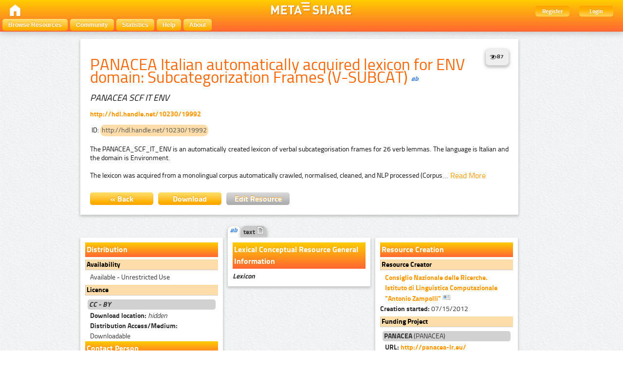

--- FILE ---
content_type: text/html; charset=utf-8
request_url: http://metashare.elda.org/repository/browse/panacea-italian-automatically-acquired-lexicon-for-env-domain-subcategorization-frames-v-subcat/03045f92bbb711e28763000c291ecfc89fd1e7ab282d4dccbe144ebda7235ee0/
body_size: 6392
content:
<!DOCTYPE html PUBLIC "-//W3C//DTD HTML 4.01//EN" "http://www.w3.org/TR/html4/strict.dtd">


<html lang="en"><head><meta http-equiv="Content-Type" content="text/html; charset=utf-8"><title>PANACEA Italian automatically acquired lexicon for ENV domain: Subcategorization Frames (V-SUBCAT) &ndash; META-SHARE</title><meta name="description" content="The PANACEA_SCF_IT_ENV is an automatically created lexicon of verbal subcategorisation frames for 26 verb lemmas. The language is Italian and the domain is Environment. The lexicon was acquired from a ..." /><meta name="keywords" content="lexicalConceptualResource, text, Monolingual, Available - Unrestricted Use, CC - BY" /><link rel="shortcut icon" href="/site_media/images/favicon.ico" /><link rel="stylesheet" href="/site_media/css/blueprint/screen.css" type="text/css" media="screen, projection"><link rel="stylesheet" href="/site_media/css/blueprint/print.css" type="text/css" media="print"><!--[if lt IE 8]><link rel="stylesheet" href="/site_media/css/blueprint/ie.css" type="text/css" media="screen, projection"><![endif]--><link rel="stylesheet" href="/site_media/css/sexybuttons/sexybuttons.css" type="text/css" media="screen"><link rel="stylesheet" href="/site_media/css/screen.css" type="text/css" media="screen"><link rel="stylesheet" href="/site_media/css/typo.css" type="text/css" media="screen"><script type="text/javascript" src="/site_media/js/jquery-1.7.1.min.js"></script><script type="text/javascript" src="/site_media/js/metashare.js"></script><link rel="stylesheet" type="text/css" href="/site_media/css/resource_view.css" /><link type="text/css" rel="stylesheet" href="/site_media/js/jquery.hoverscroll-0.2.4/jquery.hoverscroll.css" /></head><body><div id="header"><div id="inner"><div class="inner_box" style="width:200px;float:left;padding-top:5px;"><div class="short popup_box"><a href="/"><div class="icon" onmouseover="$('#popup1').show();" onmouseout="$('#popup1').hide();"><img src="/site_media/images/home.png" height="25" /></div></a><div id="popup1" class="popup" style="left:5px; top:60px;"><img style="left:20px;" src="/site_media/images/adv_search_pfeil.png" />Home</div></div></div><span><img class="icon" src="/site_media/images/metashare.png" /></span><div class="inner_box" style="width:200px;float:right;"><a href="/accounts/create/"><div class="topright">Register</div></a><a href="/login/?next=/repository/browse/panacea-italian-automatically-acquired-lexicon-for-env-domain-subcategorization-frames-v-subcat/03045f92bbb711e28763000c291ecfc89fd1e7ab282d4dccbe144ebda7235ee0/"><div class="topright">Login</div></a></div></div><ul id="jsddm"><li title="Browse the resources of the META-SHARE catalogue"><a href="/repository/search/">Browse Resources</a></li><li title="Mailing lists, wiki, and more"><a target="_blank" href="http://metashare.ilsp.gr/forum">Community</a></li><li title="View various statistics for this META-SHARE Node"><a href="/stats/top/">Statistics</a></li><li><a href="/site_media/documentation.pdf" title="Download the META-SHARE user&rsquo;s manual">Help</a></li><li><a href="/info/">About</a><ul><li><a href="/info/#META-SHARE_Members">META-SHARE Members</a></li><li><a href="/info/#META-SHARE_Repositories">META-SHARE Repositories</a></li><li><a href="/info/#META-SHARE_Managing_Nodes">META-SHARE Managing Nodes</a></li><li><a href="/info/#LR_Sharing_within_the_META-SHARE_Network">LR Sharing</a></li><li><a href="/info/#Licensing_LRs_through_META-SHARE">Licensing LRs</a></li><li><a href="/info/#Notice_and_Take_Down_Policy">Notice and Takedown Policy</a></li><li><a href="/info/#Privacy">Privacy</a></li><li><a href="/info/#Data_Protection">Data Protection</a></li><li><a href="/info/#Data_Protection_Statement">Data Protection Statement</a></li></ul></li></ul></div><div class="container"><div id="content"><div id="messages"></div><script type="text/javascript" src="/site_media/js/jquery.hoverscroll-0.2.4/jquery.hoverscroll.js"></script><script type="text/javascript" src="/site_media/js/jquery.expander.min.js"></script><script type="text/javascript">
		$(function () {
			$('.readmore').expander({
				slicePoint: 300,
				expandText: 'Read More',
				userCollapseText: 'Read Less',
				expandEffect: 'show',
				expandSpeed: 0,
				collapseEffect: 'hide',
				collapseSpeed: 0,
                afterExpand: function() {
                    $(this).find('.details').css({display: 'inline'});
                } 
			});
		});
	
		$(document).ready(function(){  
		
			$('.my-list').hoverscroll({
				vertical: false,
	            fixedArrows: false,
	            arrowsOpacity: 0.8,
	            width: 273,
	            height:24,
        	});	
		
			$(".tab_content").hide();
			$(".fields li:first-child").addClass("active");
			var selected_tab = $(".fields li.active").find("a").attr("href");
			$(selected_tab).fadeIn();
			$(".fields li").click(function() {
				$(".fields li").removeClass("active");
				$(this).addClass("active");
				$(".tab_content").hide();
				var selected_tab = $(this).find("a").attr("href");
				$(selected_tab).fadeIn();
				return false;
	  		});
	  		
			$(".textsubtab").hide();
			$(".textsubfields li:first-child").addClass("active");
			var selected_tab = $(".textsubfields li.active").find("a").attr("href");
			$(selected_tab).fadeIn();
			$(".textsubfields li").click(function() {
				$(".textsubfields li").removeClass("active");
				$(this).addClass("active");
				$(".textsubtab").hide();
				var selected_tab = $(this).find("a").attr("href");
				$(selected_tab).fadeIn();
				return false;
	  		});
	  		
			$(".videosubtab").hide();
			$(".videosubfields li:first-child").addClass("active");
			var selected_tab = $(".videosubfields li.active").find("a").attr("href");
			$(selected_tab).fadeIn();
			$(".videosubfields li").click(function() {
				$(".videosubfields li").removeClass("active");
				$(this).addClass("active");
				$(".videosubtab").hide();
				var selected_tab = $(this).find("a").attr("href");
				$(selected_tab).fadeIn();
				return false;
	  		});
	  		
	  		
			$(".dataline.optional").hide();
				$(".expandable").addClass("collapsed");
				$(".expandable").click(function() {
				if($(this).hasClass("collapsed")){
				$(this).removeClass('collapsed');
				$(this).addClass('expanded');
				$(this).nextUntil(".title.component").show();
				}
				else{
					$(this).removeClass('expanded');
					$(this).addClass('collapsed');	
					$(this).nextAll().each( function() {
					if ($(this).filter('.title').length) {
					return false;
					}
					$(this).filter('.optional').hide();
					});
				
				}
				});
				
				$(".more").addClass("collapsed");
				$(".otherlang").hide();
				$(".more").click(function() {
					if($(this).hasClass("collapsed")){
					$(this).removeClass('collapsed');
					$(this).addClass('expanded');
				}
				else{
					$(this).removeClass('expanded');
					$(this).addClass('collapsed');	
				}
				
				
				$(this).next().toggle();
			
			});
			
			$(".contactcard").click(function() {				
				$(this).next().toggle();
				return false;				
			});
		});
	</script><div class="top_box white_box"><div id="stats" align="right"><a href="#" class="tip"><img src="/site_media/stats/img/view_icon.gif"
                    alt="Last view: 2026-01-01"/><strong>87</strong>&nbsp;
                    <span>Last view: 2026-01-01</span></a></div><h2>PANACEA Italian automatically acquired lexicon for ENV domain: Subcategorization Frames (V-SUBCAT) <img title="Lexical Conceptual" src="/site_media/css/sexybuttons/images/icons/silk/text_ab.png" /></h2><h3 class="shortnames"><i>PANACEA SCF IT ENV<img src="/site_media/images/trenner.png" class="trenner" /></i></h3><div style="clear:both"></div><h3 style="font-size:14px;"><label><a href="http://hdl.handle.net/10230/19992" rel="nofollow">http://hdl.handle.net/10230/19992</a></label></h3><div style="display:block;"><h4 style="float:left; padding:3px;">ID: </h4><h4 class="identifier">http://hdl.handle.net/10230/19992</h4></div><h4 style="text-align:justify" class="readmore desc">The PANACEA_SCF_IT_ENV is an automatically created lexicon of verbal subcategorisation frames for 26 verb lemmas. The language is Italian and the domain is Environment.<br /><br />         The lexicon was acquired from a monolingual corpus automatically crawled, normalised, cleaned, and NLP processed (Corpus name: PANACEA Annotated Italian Environment Corpus Version 2, PANACEA_MCv2_IT_ENV).</h4><div style="clear: both;"><a href="javascript:history.back();"><button class="span-12 button middle_button">&laquo; Back</button></a><a href="/repository/download/03045f92bbb711e28763000c291ecfc89fd1e7ab282d4dccbe144ebda7235ee0/"><button class="span-4 button middle_button">Download</button></a><a  href="#" class="tip" ><span class="edit">You don&rsquo;t have the permission to edit this resource.</span><button class="span-4 button middle_gray_button">Edit Resource</button></a><div style="clear: both;"></div></div></div><div class="white_box column corner"><label class='component'>Distribution</label><label class="title">Availability</label><div class="dataline indented"><label>
			Available - Unrestricted Use
		</label></div><label class="title">Licence</label><div class="subtitle"><label class="licence"><strong><i>CC - BY</i></strong></label></div><div class="dataline indented"><label><strong>Download location: </strong><i>hidden</i></label></div><div class="dataline indented"><label><strong>Distribution Access/Medium: </strong>Downloadable
				</label></div><div class="dataline"></div><div class="dataline"></div><label class='component'>Contact Person</label><div class="dataline" style="margin-bottom:3px;"><a href='#' class="contactcard" title="Click to view contact card"><label class="dataline indented" style="float:left;">
			Valeria
			Quochi
				
			<img src="/site_media/css/sexybuttons/images/icons/silk/vcard.png" /></label></a><div class="contact hidden"><div style="clear:both;"></div><div><label class="dataline"></label></div><div><label class="dataline" style="clear:both;"><a href="http://www.ilc.cnr.it/" rel="nofollow">http://www.ilc.cnr.it/</a></a></label></div><div><label class="dataline"></label></div><div><label class="dataline"></label></div><div><label class="dataline"></label></div><div><label class="dataline">
				Consiglio Nazionale delle Ricerche. Istituto di Linguistica Computazionale &quot;Antonio Zampolli&quot;	
			</label></div><div><label class="dataline">
				CNR-ILC		
			</label></div><div><label class="dataline"></label></div><div></div><div><label class="dataline"><span id="e194840635">[javascript protected email address]</span><script type="text/javascript">/*<![CDATA[*/eval("var a=\"gEGZCy8Jo+6n1vzfU-_T.exsADbM7Rj0O4KY3l@HpcPhwVrLdmSN5WIt9QXkFuiq2Ba\";var b=a.split(\"\").sort().join(\"\");var c=\"ic5VXmcGQuthdmvm5hGhIXGmFa\";var d=\"\";for(var e=0;e<c.length;e++)d+=b.charAt(a.indexOf(c.charAt(e)));document.getElementById(\"e194840635\").innerHTML=\"<a href=\\\"mailto:\"+d+\"\\\">\"+d+\"</a>\"")/*]]>*/</script> ,  
				
					<span id="e268000004">[javascript protected email address]</span><script type="text/javascript">/*<![CDATA[*/eval("var a=\"cALKT95+_dsCmO-YRzexvZpEFNB1nwy@H2aDSWqj.uhVo4G8rtQbJMUfIPiX376gl0k\";var b=a.split(\"\").sort().join(\"\");var c=\"itXfiX4OtJVLVUiLt3\";var d=\"\";for(var e=0;e<c.length;e++)d+=b.charAt(a.indexOf(c.charAt(e)));document.getElementById(\"e268000004\").innerHTML=\"<a href=\\\"mailto:\"+d+\"\\\">\"+d+\"</a>\"")/*]]>*/</script></label></div><div><label class="dataline">
				Via Giuseppe Moruzzi N° 1
			</label></div><div><label class="dataline">
				56124
				Pisa
			</label></div><div><label class="dataline"></label></div><div><label class="dataline">
				Italy
			</label></div><div class="separation"><hr/></div><div><label class="dataline">
				Istituto di Linguistica Computazionale &quot;Antonio Zampolli&quot;
			</label></div><div><label class="dataline"><a href="http://www.ilc.cnr.it/" rel="nofollow">http://www.ilc.cnr.it/</a></label></div><div><label class="dataline">
				CNR-ILC
			</label></div><div><label class="dataline">
				Via Giuseppe Moruzzi N° 1
			</label></div><div><label class="dataline">
				56124
				Pisa
			</label></div><div><label class="dataline"></label></div><div><label class="dataline">
				Italy
			</label></div><div><label class="dataline"><span id="e275826968">[javascript protected email address]</span><script type="text/javascript">/*<![CDATA[*/eval("var a=\"zExojN06Q5r@VdCAF4LgUHaD8Stfe+B2mb93Xw.OcWPJkK-y7RhpliusT_G1ZIMvnYq\";var b=a.split(\"\").sort().join(\"\");var c=\"MWlKGRWx_IsJ7RdRlJxJuGxRZqqGR1sG1KdRlJxJuGxRZ\";var d=\"\";for(var e=0;e<c.length;e++)d+=b.charAt(a.indexOf(c.charAt(e)));document.getElementById(\"e275826968\").innerHTML=\"<a href=\\\"mailto:\"+d+\"\\\">\"+d+\"</a>\"")/*]]>*/</script></label></div><div><label class="dataline">
				Tel.: +39 050 315 2872
			</label></div><div><label class="dataline">
				Fax: +39 050 315 2839
			</label></div></div></div><div style="clear:both;"></div></div><div class="column middle"><div class="fields"><ul><li><a href="#0"><img title="Lexical Conceptual" src="/site_media/css/sexybuttons/images/icons/silk/text_ab.png" /></a></li><li><a href="#1">text <img title="text" src="/site_media/css/sexybuttons/images/icons/silk/page_white_text_media_type.png" /></a></li></ul></div><div class="white_box middle_box"><div id="tabs_content_container"><div id="0" class="tab_content"><label class='component'>Lexical Conceptual Resource General Information</label><div class='dataline'><label><strong><i>Lexicon</i></strong></label></div></div><div id="1" class="tab_content"><label class='component'><strong>Monolingual text lexicalConceptualResource</strong></label><label class='title'>Languages</label><div class="dataline"><label class="subtitle" title="it">
						Italian
						
												
					</label></div><label class='title'>Linguality</label><div class="dataline indented"><label><strong>Linguality type:</strong> Monolingual
		</label></div><label class='title'>Text Format</label><div class="dataline"><div><label class="dataline indented">
						text/xml
						
					</label></div></div><label class='title'>Size </label><div class='dataline'><div><label class='dataline indented'>
						
							65 Frames
						
					</label></div><div><label class='dataline indented'>
						
							370 Syntactic Units
						
					</label></div><div><label class='dataline indented'>
						
							26 Entries
						
					</label></div></div><label class='title'>Character encoding</label><div class="separation"><hr/></div><div class="dataline"><label class="dataline indented">
		UTF - 8
		
	</label></div><label class='title'>Domains</label><div class="dataline"><div></div><div><label class='subtitle'>environment </label><label class="dataline indented"></label></div><div></div><div></div><div></div><div></div><div></div><div></div><div></div><div></div><div></div><div></div></div></div></div></div></div><div class="white_box column corner right-corner"><label class='component'>Resource Creation</label><div class="dataline"><label class="title">Resource Creator</label><div class="dataline" style="margin-bottom:3px;"><a href='#' class="contactcard" title="Click to view contact card"><label class="dataline indented" style="float:left;">
			
			
			Consiglio Nazionale delle Ricerche. Istituto di Linguistica Computazionale &quot;Antonio Zampolli&quot;	
			<img src="/site_media/css/sexybuttons/images/icons/silk/vcard.png" /></label></a><div class="contact hidden"><div style="clear:both;"></div><div><label class="dataline"></label></div><div><label class="dataline" style="clear:both;"><a href="http://www.ilc.cnr.it/" rel="nofollow">http://www.ilc.cnr.it/</a></a></label></div><div><label class="dataline">
				Istituto di Linguistica Computazionale &quot;Antonio Zampolli&quot;
			</label></div><div><label class="dataline">
				Consiglio Nazionale delle Ricerche. Istituto di Linguistica Computazionale &quot;Antonio Zampolli&quot;	
			</label></div><div><label class="dataline">
				CNR-ILC		
			</label></div><div><label class="dataline"></label></div><div><label class="dataline"></label></div><div><label class="dataline"></label></div><div><label class="dataline"><span id="e619163792">[javascript protected email address]</span><script type="text/javascript">/*<![CDATA[*/eval("var a=\"sbM7_W3VyuaPjwJiZIK0m6pvrHB-c@d+RlUtQqL.X59C1geFkf42SoEYnzhNOAxGDT8\";var b=a.split(\"\").sort().join(\"\");var c=\"x5Sghf5MzAYCkfwfSCMCEhMfO8\";var d=\"\";for(var e=0;e<c.length;e++)d+=b.charAt(a.indexOf(c.charAt(e)));document.getElementById(\"e619163792\").innerHTML=\"<a href=\\\"mailto:\"+d+\"\\\">\"+d+\"</a>\"")/*]]>*/</script> ,  
				
					<span id="e768179704">[javascript protected email address]</span><script type="text/javascript">/*<![CDATA[*/eval("var a=\"-KkCMi3XB4U867gGY@euLhEsVz5JvFHlZQ0raDA1pfwtS9Oc+qjy.mnPNo_ITb2WdxR\";var b=a.split(\"\").sort().join(\"\");var c=\"_qIP_I97q.tktn_kqT\";var d=\"\";for(var e=0;e<c.length;e++)d+=b.charAt(a.indexOf(c.charAt(e)));document.getElementById(\"e768179704\").innerHTML=\"<a href=\\\"mailto:\"+d+\"\\\">\"+d+\"</a>\"")/*]]>*/</script></label></div><div><label class="dataline">
				Via Giuseppe Moruzzi N° 1
			</label></div><div><label class="dataline">
				56124
				Pisa
			</label></div><div><label class="dataline"></label></div><div><label class="dataline">
				Italy
			</label></div><div><label class="dataline">
				Tel.: +39 050 315 2872
			</label></div><div><label class="dataline">
				Fax: +39 050 315 2839
			</label></div><div><label class="dataline"></label></div><div><label class="dataline"></label></div><div><label class="dataline"></label></div><div><label class="dataline"></label></div><div><label class="dataline"></label></div><div><label class="dataline"></label></div><div><label class="dataline"></label></div><div><label class="dataline"></label></div></div></div><div style="clear:both;"></div></div><div class="dataline"><div class="dataline"><label><strong>Creation started:</strong> 07/15/2012
				</label></div><div class="dataline"><label class="title">Funding Project</label><div class="dataline"><div class="subtitle"><label><strong>PANACEA </strong>(PANACEA)
		</label></div><div class='dataline indented'><label><strong>URL: </strong><a href="http://panacea-lr.eu/" rel="nofollow">http://panacea-lr.eu/</a></label></div><div class="dataline indented"><label><strong>Funding Type: </strong>Eu Funds
		</label></div><div class="dataline indented"><label><strong>Funder: </strong>European Union
		</label></div><div class="dataline indented"><label></label></div></div></div></div><label class='component'>Metadata</label><div><div class="dataline"><label><strong>Created: </strong>11/26/2012
			</label></div><div class="dataline"><label><strong>Last Updated: </strong>11/26/2012
			</label></div><div class="dataline"><label><strong>Source: </strong>METASHARE
			</label></div><div class="dataline"><label>
				
						v3.0
				
			</label></div></div><div class="dataline"><label class="title">Metadata Creator</label><div class="dataline" style="margin-bottom:3px;"><a href='#' class="contactcard" title="Click to view contact card"><label class="dataline indented" style="float:left;">
			Silvia
			Arano
				
			<img src="/site_media/css/sexybuttons/images/icons/silk/vcard.png" /></label></a><div class="contact hidden"><div style="clear:both;"></div><div><label class="dataline"></label></div><div><label class="dataline" style="clear:both;"><a href="http://www.iula.upf.edu/" rel="nofollow">http://www.iula.upf....</a></a></label></div><div><label class="dataline"></label></div><div><label class="dataline"></label></div><div><label class="dataline"></label></div><div><label class="dataline">
				Universitat Pompeu Fabra. Institut Universitari de Lingüística Aplicada (IULA)	
			</label></div><div><label class="dataline">
				UPF-IULA		
			</label></div><div><label class="dataline"></label></div><div></div><div><label class="dataline"><span id="e479338049">[javascript protected email address]</span><script type="text/javascript">/*<![CDATA[*/eval("var a=\"u13Et_8kOIyX-N7df+rzQM.oc0blKATn4aVjpWimDshq6CGvJLexSZY@2RP9w5HFBgU\";var b=a.split(\"\").sort().join(\"\");var c=\"9LSHLs3sPsY@N52G3C65\";var d=\"\";for(var e=0;e<c.length;e++)d+=b.charAt(a.indexOf(c.charAt(e)));document.getElementById(\"e479338049\").innerHTML=\"<a href=\\\"mailto:\"+d+\"\\\">\"+d+\"</a>\"")/*]]>*/</script></label></div><div><label class="dataline">
				Roc Boronat, 138
			</label></div><div><label class="dataline">
				08018
				Barcelona
			</label></div><div><label class="dataline"></label></div><div><label class="dataline">
				Spain
			</label></div><div><label class="dataline">
				Tel.: +34 93 5422332
			</label></div><div><label class="dataline">
				Fax: +34 93 5422321
			</label></div><div class="separation"><hr/></div><div><label class="dataline">
				Institut Universitari de Lingüística Aplicada (IULA)
			</label></div><div><label class="dataline"><a href="http://www.iula.upf.edu/" rel="nofollow">http://www.iula.upf....</a></label></div><div><label class="dataline">
				UPF-IULA
			</label></div><div><label class="dataline">
				Roc Boronat, 138
			</label></div><div><label class="dataline">
				08018
				Barcelona
			</label></div><div><label class="dataline"></label></div><div><label class="dataline">
				Spain
			</label></div><div><label class="dataline"><span id="e850968094">[javascript protected email address]</span><script type="text/javascript">/*<![CDATA[*/eval("var a=\"x5@bKv6a+2hNRcw_jrVDBAsI3CpH7m4YOULJZtPE-gFXGQnyfkz1T0MqSWld9u.o8ie\";var b=a.split(\"\").sort().join(\"\");var c=\"dkT.kg@glgMqcuSn@QGu\";var d=\"\";for(var e=0;e<c.length;e++)d+=b.charAt(a.indexOf(c.charAt(e)));document.getElementById(\"e850968094\").innerHTML=\"<a href=\\\"mailto:\"+d+\"\\\">\"+d+\"</a>\"")/*]]>*/</script></label></div><div><label class="dataline">
				Tel.: +34 93 5422332
			</label></div><div><label class="dataline">
				Fax: +34 93 5422321
			</label></div></div></div><div style="clear:both;"></div></div><label class='component'>Version</label><div><div class="dataline"><label><strong>Version: </strong>1.0
			</label></div></div><label class='component'>Validation</label><label class='title'>Validated </label><div class="dataline indented"><label><strong>Type of Validation:</strong> Formal
			</label></div><div class="dataline indented"><label><strong>Validation Mode:</strong> Automatic
			</label></div><div class="dataline indented"><label><strong>Mode Details:</strong> The lexicon validates against the LMF DTD v.16
			</label></div><div class="dataline"></div><label class="component">Documentation</label><div class="separation"><hr/></div><div class="dataline"><label>
										Caselli T., Rubino F., Frontini F., Russo I., and Quochi V. 2012. “Customizable SCF 
            Acquisition in Italian” In Proceedings of the Eight International Conference on Language 
            Resources and Evaluation (LREC’12), Istanbul, Turkey, May 2012. European Language Resources 
            Association (ELRA).
									</label></div></div><div class="recommendations content_box" style="float: left"><div><span>People who looked at this resource also viewed the following:</span><ul><li><a href="/repository/browse/panacea-italian-automatically-acquired-lexicon-for-lab-domain-subcategorization-frames-v-subcat/03e4d356bbb711e28763000c291ecfc8b380b15d48014fe5800b96f6de03b4d9/">PANACEA Italian automatically acquired lexicon for LAB domain: Subcategorization Frames (V-SUBCAT)</a></li><li><a href="/repository/browse/panacea-italian-v-subcat-gold-standard-for-env-domain/068e569abbb711e28763000c291ecfc8559659739d88453d963e0a307e25aaec/">PANACEA Italian V-SUBCAT gold-standard for ENV domain</a></li><li><a href="/repository/browse/panacea-environment-scf-mwe-merged-italian-lexicon/c4e3084680c211e28763000c291ecfc8d62c1eae3f784dd99671954514e657ce/">PANACEA Environment SCF MWE merged Italian Lexicon</a></li><li><a href="/repository/browse/panacea-italian-v-subcat-gold-standard-lexicon/06f63a80bbb711e28763000c291ecfc873c661d9d71a4ac08f0b021cec60ce5c/">PANACEA Italian V-SUBCAT Gold Standard lexicon</a></li></ul></div><div><a href="http://metashare.elda.org/repository/search?q=mfsp:03045f92bbb711e28763000c291ecfc89fd1e7ab282d4dccbe144ebda7235ee0">Resources from the same project</a></div><div><a href="http://metashare.elda.org/repository/search?q=mfsc:03045f92bbb711e28763000c291ecfc89fd1e7ab282d4dccbe144ebda7235ee0">Resources from the same creators</a></div></div></div></div><div id="footer"><div class="split"></div>    
  Co-funded by the 7th Framework Programme and the ICT Policy Support Programme of the European Commission through the contracts T4ME (grant agreement no.: 249119), CESAR (grant agreement no.: 271022), METANET4U (grant agreement no.: 270893) and META-NORD (grant agreement no.: 270899).<br/><a href="http://creativecommons.org/licenses/by-nc-sa/3.0/">Creative Commons Attribution-NonCommercial-ShareAlike 3.0 Unported License</a> &ndash; <a href="/site_media/terms_of_service_non_reg.pdf">Terms of Service</a></div><script type="text/javascript">addFormHelper()</script><script type="text/javascript">
  var _paq = _paq || [];
  _paq.push(['trackPageView']);
  _paq.push(['enableLinkTracking']);
  (function() {
    var u=(("https:" == document.location.protocol) ? "https" : "http") + "://stats.elda.org/";
    _paq.push(['setTrackerUrl', u+'piwik.php']);
    _paq.push(['setSiteId', 3]);
    var d=document, g=d.createElement('script'), s=d.getElementsByTagName('script')[0]; g.type='text/javascript';
    g.defer=true; g.async=true; g.src=u+'piwik.js'; s.parentNode.insertBefore(g,s);
  })();
</script><noscript><p><img src="http://stats.elda.org/piwik.php?idsite=3" style="border:0;" alt="" /></p></noscript></body></html>
